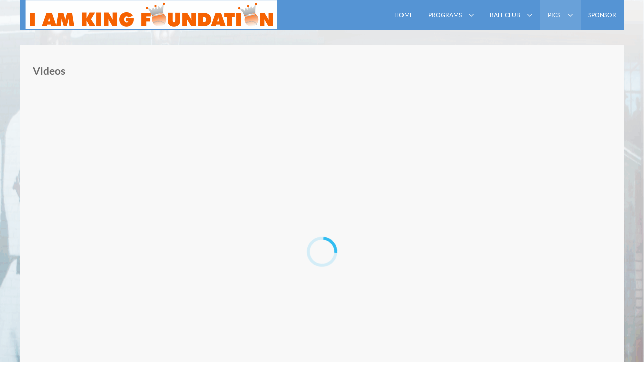

--- FILE ---
content_type: text/html; charset=utf-8
request_url: http://iamkingfoundation.org/pics-vids/videos
body_size: 6142
content:
<!doctype html>
<html xml:lang="en-gb" lang="en-gb" >
<head>
  <script async src="//pagead2.googlesyndication.com/pagead/js/adsbygoogle.js"></script>
<script>
  (adsbygoogle = window.adsbygoogle || []).push({
    google_ad_client: "ca-pub-1207353553405022",
    enable_page_level_ads: true
  });
</script>
	<meta name="viewport" content="width=device-width, initial-scale=1.0">
<base href="http://iamkingfoundation.org/pics-vids/videos" />
	<meta http-equiv="content-type" content="text/html; charset=utf-8" />
	<meta name="author" content="Coach Chris" />
	<meta name="generator" content="Joomla! - Open Source Content Management" />
	<title>Videos - IAMKINGFOUNDATION</title>
	<link href="/templates/rt_vermilion/favicon.ico" rel="shortcut icon" type="image/vnd.microsoft.icon" />
	<link href="/media/com_hikashop/css/hikashop.css?v=430" rel="stylesheet" type="text/css" />
	<link href="/media/com_hikashop/css/frontend_default.css?t=1590852183" rel="stylesheet" type="text/css" />
	<link href="/media/com_hikashop/css/font-awesome.css?v=5.2.0" rel="stylesheet" type="text/css" />
	<link href="/libraries/gantry/css/grid-responsive.css" rel="stylesheet" type="text/css" />
	<link href="/templates/rt_vermilion/css-compiled/bootstrap.css" rel="stylesheet" type="text/css" />
	<link href="/templates/rt_vermilion/css-compiled/master-9d81eba2dafcfdb95dfb772d53c22be7.css" rel="stylesheet" type="text/css" />
	<link href="/templates/rt_vermilion/css/master-webkit.css" rel="stylesheet" type="text/css" />
	<link href="/templates/rt_vermilion/css-compiled/demo-9d81eba2dafcfdb95dfb772d53c22be7.css" rel="stylesheet" type="text/css" />
	<link href="/templates/rt_vermilion/css-compiled/mediaqueries.css" rel="stylesheet" type="text/css" />
	<link href="/templates/rt_vermilion/css-compiled/menu-dropdown-direction.css" rel="stylesheet" type="text/css" />
	<link href="/templates/rt_vermilion/css-compiled/menu.css" rel="stylesheet" type="text/css" />
	<link href="/modules/mod_yt_jlex/assets/css/style.css?v=4.1.0" rel="stylesheet" type="text/css" />
	<style type="text/css">
#rt-logo {background: url(/images/iamking11.png) 50% 0 no-repeat !important;}
#rt-logo {width: 501px;height: 58px;}

	</style>
	<script type="application/json" class="joomla-script-options new">{"csrf.token":"f95555ac345783eecfcca1f9009e2dfa","system.paths":{"root":"","base":""}}</script>
	<script src="/media/jui/js/jquery.min.js?c5e5a76200231a468d5b65483ff5628f" type="text/javascript"></script>
	<script src="/media/jui/js/jquery-noconflict.js?c5e5a76200231a468d5b65483ff5628f" type="text/javascript"></script>
	<script src="/media/jui/js/jquery-migrate.min.js?c5e5a76200231a468d5b65483ff5628f" type="text/javascript"></script>
	<script src="/media/system/js/caption.js?c5e5a76200231a468d5b65483ff5628f" type="text/javascript"></script>
	<script src="/media/system/js/mootools-core.js?c5e5a76200231a468d5b65483ff5628f" type="text/javascript"></script>
	<script src="/media/system/js/core.js?c5e5a76200231a468d5b65483ff5628f" type="text/javascript"></script>
	<script src="/media/system/js/mootools-more.js?c5e5a76200231a468d5b65483ff5628f" type="text/javascript"></script>
	<script src="/media/com_hikashop/js/hikashop.js?v=430" type="text/javascript"></script>
	<script src="/templates/rt_vermilion/js/rt-parallax.js" type="text/javascript"></script>
	<script src="/templates/rt_vermilion/js/chart.js" type="text/javascript"></script>
	<script src="/libraries/gantry/js/gantry-totop.js" type="text/javascript"></script>
	<script src="/libraries/gantry/js/browser-engines.js" type="text/javascript"></script>
	<script src="/templates/rt_vermilion/js/rokmediaqueries.js" type="text/javascript"></script>
	<script src="/modules/mod_roknavmenu/themes/default/js/rokmediaqueries.js" type="text/javascript"></script>
	<script src="/modules/mod_roknavmenu/themes/default/js/sidemenu.js" type="text/javascript"></script>
	<script src="https://www.youtube.com/iframe_api" type="text/javascript"></script>
	<script type="text/javascript">
jQuery(window).on('load',  function() {
				new JCaption('img.caption');
			});var RokScrollEvents = [], RTScroll = function(){
    if (!RokScrollEvents.length) window.removeEvent('scroll', RTScroll);
    else {
        for (var i = RokScrollEvents.length - 1; i >= 0; i--){
            RokScrollEvents[i]();
        };
    }
};
window.addEvent('load', function(){
	window.addEvent('scroll', RTScroll);
	RTScroll();
});
	</script>

</head>
<body  class="logo-type-custom pagesurround-type-custompagesurround mainmenuanimation-enabled-1 showcase-type-none maintop-type-vermilion mainbody-overlay-light font-family-vermilion font-size-is-default menu-type-dropdownmenu menu-dropdownmenu-position-header-d menu-dropdownmenu-responsive-menu-panel menu-splitmenu-responsive-menu-panel layout-mode-responsive col12 option-com-content menu-videos ">
	<div id="rt-page-surround" class="rt-parallax" data-parallax-delta="-0.3">
		<div class="rt-container">
						<header id="rt-header-surround">
								<div id="rt-header">
					<div class="rt-inner-container">
						<div class="rt-grid-6 rt-alpha">
            <div class="rt-logo-block">
            <a href="/" id="rt-logo"></a>
        </div>
        
</div>
<div class="rt-grid-6 rt-omega">
    	<div class="menu-block">
		<div class="gf-menu-device-container responsive-type-panel">
    
</div>
<ul class="gf-menu l1 " >
                    <li class="item272 " >

            <a class="item" href="/"  >
                                <span class="menu-item-content" data-hover="Home" >
                                        Home                </span>
                            </a>


                    </li>
                            <li class="item319 parent rt-dropdown-right-large rt-dropdown-right-desktop rt-dropdown-right-tablet" >

            <a class="item" href="/programs"  >
                                <span class="menu-item-content" data-hover="Programs" >
                                        Programs                </span>
                            </a>


                            <span class="dropdown-spacer"></span>
                                    <div class="dropdown columns-1 " style="width:180px;">
                                                <div class="column col1"  style="width:180px;">
                            <ul class="l2">
                                                                                                                    <li class="item401 " >

            <a class="item" href="/programs/event-registration"  >
                                <span class="menu-item-content" data-hover="Event Registration" >
                                        Event Registration                </span>
                            </a>


                    </li>
                                                                                                                                                                <li class="item151 " >

            <a class="item" href="/programs/badges-baseball"  >
                                <span class="menu-item-content" data-hover="Badges &amp; Baseball" >
                                        Badges &amp; Baseball                </span>
                            </a>


                    </li>
                                                                                                                                                                <li class="item320 " >

            <a class="item" href="/programs/dr-king-service-projects"  >
                                <span class="menu-item-content" data-hover="Dr. King Service Projects" >
                                        Dr. King Service Projects                </span>
                            </a>


                    </li>
                                                                                                                                                                <li class="item312 parent rt-dropdown-right-large rt-dropdown-right-desktop rt-dropdown-right-tablet" >

            <a class="item" href="/programs/stories"  >
                                <span class="menu-item-content" data-hover="Stories" >
                                        Stories                </span>
                            </a>


                            <span class="dropdown-spacer"></span>
                                    <div class="dropdown flyout columns-1 " style="width:180px;">
                                                <div class="column col1"  style="width:180px;">
                            <ul class="l3">
                                                                                                                    <li class="item315 " >

            <a class="item" href="/programs/stories/royals-danny-duffy"  >
                                <span class="menu-item-content" data-hover="Royals Danny Duffy" >
                                        Royals Danny Duffy                </span>
                            </a>


                    </li>
                                                                                                                                                                <li class="item403 " >

            <a class="item" href="/programs/stories/cooperstowntrip"  >
                                <span class="menu-item-content" data-hover="Cooperstown Trip" >
                                        Cooperstown Trip                </span>
                            </a>


                    </li>
                                                                                                        </ul>
                        </div>
                                            </div>

                                    </li>
                                                                                                                                                                <li class="item219 " >

            <a class="item" href="/programs/blog"  >
                                <span class="menu-item-content" data-hover="Blog" >
                                        Blog                </span>
                            </a>


                    </li>
                                                                                                        </ul>
                        </div>
                                            </div>

                                    </li>
                            <li class="item113 parent rt-dropdown-right-large rt-dropdown-right-desktop rt-dropdown-right-tablet" >

            <a class="item" href="/ball-club"  >
                                <span class="menu-item-content" data-hover="Ball Club" >
                                        Ball Club                </span>
                            </a>


                            <span class="dropdown-spacer"></span>
                                    <div class="dropdown columns-1 " style="width:180px;">
                                                <div class="column col1"  style="width:180px;">
                            <ul class="l2">
                                                                                                                    <li class="item118 " >

            <a class="item" href="/ball-club/hikashop-menu-for-categories-listing"  >
                                <span class="menu-item-content" data-hover="Store" >
                                        Store                </span>
                            </a>


                    </li>
                                                                                                                                                                <li class="item316 parent rt-dropdown-right-large rt-dropdown-right-desktop rt-dropdown-right-tablet" >

            <a class="item" href="/?Itemid=316"  >
                                <span class="menu-item-content" data-hover="Drills" >
                                        Drills                </span>
                            </a>


                            <span class="dropdown-spacer"></span>
                                    <div class="dropdown flyout columns-1 " style="width:180px;">
                                                <div class="column col1"  style="width:180px;">
                            <ul class="l3">
                                                                                                                    <li class="item317 " >

            <a class="item" href="/ball-club/drills/fielding-drills"  >
                                <span class="menu-item-content" data-hover="Fielding Drills" >
                                        Fielding Drills                </span>
                            </a>


                    </li>
                                                                                                        </ul>
                        </div>
                                            </div>

                                    </li>
                                                                                                                                                                <li class="item344 " >

            <a class="item" href="/ball-club/athletics"  >
                                <span class="menu-item-content" data-hover="Athletics" >
                                        Athletics                </span>
                            </a>


                    </li>
                                                                                                                                                                <li class="item174 " >

            <a class="item" href="/ball-club/10u-kids-pitch"  >
                                <span class="menu-item-content" data-hover="Monarchs" >
                                        Monarchs                </span>
                            </a>


                    </li>
                                                                                                                                                                <li class="item347 " >

            <a class="item" href="/ball-club/games"  >
                                <span class="menu-item-content" data-hover="Games" >
                                        Games                </span>
                            </a>


                    </li>
                                                                                                        </ul>
                        </div>
                                            </div>

                                    </li>
                            <li class="item168 parent active rt-dropdown-right-large rt-dropdown-right-desktop rt-dropdown-right-tablet" >

            <a class="item" href="/pics-vids"  >
                                <span class="menu-item-content" data-hover="Pics" >
                                        Pics                </span>
                            </a>


                            <span class="dropdown-spacer"></span>
                                    <div class="dropdown columns-1 " style="width:180px;">
                                                <div class="column col1"  style="width:180px;">
                            <ul class="l2">
                                                                                                                    <li class="item175 active last " >

            <a class="item" href="/pics-vids/videos"  >
                                <span class="menu-item-content" data-hover="Videos" >
                                        Videos                </span>
                            </a>


                    </li>
                                                                                                                                                                <li class="item533 " >

            <a class="item" href="/pics-vids/royals-v-rangers-17u"  >
                                <span class="menu-item-content" data-hover="Royals v. Rangers 17U" >
                                        Royals v. Rangers 17U                </span>
                            </a>


                    </li>
                                                                                                                                                                <li class="item532 " >

            <a class="item" href="/pics-vids/perfect-game-topeka"  >
                                <span class="menu-item-content" data-hover="Perfect Game - Topeka" >
                                        Perfect Game - Topeka                </span>
                            </a>


                    </li>
                                                                                                                                                                <li class="item528 " >

            <a class="item" href="/pics-vids/12u-2020-under-armour"  >
                                <span class="menu-item-content" data-hover="2020 12U - Under Armour" >
                                        2020 12U - Under Armour                </span>
                            </a>


                    </li>
                                                                                                                                                                <li class="item527 " >

            <a class="item" href="/pics-vids/14u-state-tournament"  >
                                <span class="menu-item-content" data-hover="14U State Tournament" >
                                        14U State Tournament                </span>
                            </a>


                    </li>
                                                                                                                                                                <li class="item529 " >

            <a class="item" href="/pics-vids/kings-ball-2020-candid"  >
                                <span class="menu-item-content" data-hover="Kings Ball 2020 Candid" >
                                        Kings Ball 2020 Candid                </span>
                            </a>


                    </li>
                                                                                                                                                                <li class="item517 " >

            <a class="item" href="/pics-vids/kings-ball-2020-booth"  >
                                <span class="menu-item-content" data-hover="Kings Ball 2020 Booth" >
                                        Kings Ball 2020 Booth                </span>
                            </a>


                    </li>
                                                                                                                                                                <li class="item530 " >

            <a class="item" href="/pics-vids/badges-baseball-2020"  >
                                <span class="menu-item-content" data-hover="Badges &amp; Baseball 2020" >
                                        Badges &amp; Baseball 2020                </span>
                            </a>


                    </li>
                                                                                                                                                                <li class="item531 " >

            <a class="item" href="/pics-vids/dr-king-day-of-service-2020"  >
                                <span class="menu-item-content" data-hover="Dr. King Day of Service 2020" >
                                        Dr. King Day of Service 2020                </span>
                            </a>


                    </li>
                                                                                                                                                                <li class="item438 " >

            <a class="item" href="/pics-vids/rbi-regionals"  >
                                <span class="menu-item-content" data-hover="RBI Regionals" >
                                        RBI Regionals                </span>
                            </a>


                    </li>
                                                                                                                                                                <li class="item464 " >

            <a class="item" href="/pics-vids/memphis"  >
                                <span class="menu-item-content" data-hover="Memphis" >
                                        Memphis                </span>
                            </a>


                    </li>
                                                                                                                                                                <li class="item466 " >

            <a class="item" href="/pics-vids/osage-beach"  >
                                <span class="menu-item-content" data-hover="Osage Beach" >
                                        Osage Beach                </span>
                            </a>


                    </li>
                                                                                                                                                                <li class="item465 " >

            <a class="item" href="/pics-vids/wisconsin-dells"  >
                                <span class="menu-item-content" data-hover="Wisconsin Dells" >
                                        Wisconsin Dells                </span>
                            </a>


                    </li>
                                                                                                                                                                <li class="item437 " >

            <a class="item" href="/pics-vids/ballpark-of-america"  >
                                <span class="menu-item-content" data-hover="Ballpark of America" >
                                        Ballpark of America                </span>
                            </a>


                    </li>
                                                                                                                                                                <li class="item404 " >

            <a class="item" href="/pics-vids/cooperstown-2018"  >
                                <span class="menu-item-content" data-hover="Cooperstown 2018" >
                                        Cooperstown 2018                </span>
                            </a>


                    </li>
                                                                                                                                                                <li class="item434 " >

            <a class="item" href="/pics-vids/kings-ball-2019-photo-booth"  >
                                <span class="menu-item-content" data-hover="Kings&#039; Ball 2019 Photo Booth" >
                                        Kings&#039; Ball 2019 Photo Booth                </span>
                            </a>


                    </li>
                                                                                                                                                                <li class="item345 " >

            <a class="item" href="/pics-vids/kings-ball-2018"  >
                                <span class="menu-item-content" data-hover="Kings&#039; Ball 2018" >
                                        Kings&#039; Ball 2018                </span>
                            </a>


                    </li>
                                                                                                                                                                <li class="item436 " >

            <a class="item" href="/pics-vids/kings-ball-2019-candid"  >
                                <span class="menu-item-content" data-hover="Kings&#039; Ball 2019 Candid" >
                                        Kings&#039; Ball 2019 Candid                </span>
                            </a>


                    </li>
                                                                                                                                                                <li class="item405 " >

            <a class="item" href="/pics-vids/badges-baseball-2019"  >
                                <span class="menu-item-content" data-hover="Badges &amp; Baseball 2019" >
                                        Badges &amp; Baseball 2019                </span>
                            </a>


                    </li>
                                                                                                                                                                <li class="item166 " >

            <a class="item" href="/pics-vids/badges-photos"  >
                                <span class="menu-item-content" data-hover="Badges &amp; Baseball" >
                                        Badges &amp; Baseball                </span>
                            </a>


                    </li>
                                                                                                                                                                <li class="item318 " >

            <a class="item" href="/pics-vids/dr-king-day-2018"  >
                                <span class="menu-item-content" data-hover="Dr. King Day 2018" >
                                        Dr. King Day 2018                </span>
                            </a>


                    </li>
                                                                                                                                                                <li class="item346 " >

            <a class="item" href="/pics-vids/2018-kings-ball-candid"  >
                                <span class="menu-item-content" data-hover="2018 Kings&#039; Ball Candid" >
                                        2018 Kings&#039; Ball Candid                </span>
                            </a>


                    </li>
                                                                                                                                                                <li class="item247 " >

            <a class="item" href="/pics-vids/2017-kings-ball"  >
                                <span class="menu-item-content" data-hover="2017 Kings&#039; Ball" >
                                        2017 Kings&#039; Ball                </span>
                            </a>


                    </li>
                                                                                                                                                                <li class="item169 " >

            <a class="item" href="/pics-vids/mlb-play-ball"  >
                                <span class="menu-item-content" data-hover="MLB - Play Ball" >
                                        MLB - Play Ball                </span>
                            </a>


                    </li>
                                                                                                                                                                <li class="item182 " >

            <a class="item" href="/pics-vids/kings-ball"  >
                                <span class="menu-item-content" data-hover="Kings&#039; Ball" >
                                        Kings&#039; Ball                </span>
                            </a>


                    </li>
                                                                                                                                                                <li class="item248 " >

            <a class="item" href="/pics-vids/2017-kings-ball-photo-booth"  >
                                <span class="menu-item-content" data-hover="2017 Kings&#039; Ball Photo Booth" >
                                        2017 Kings&#039; Ball Photo Booth                </span>
                            </a>


                    </li>
                                                                                                                                                                <li class="item173 " >

            <a class="item" href="/pics-vids/t-ball-practice-2011"  >
                                <span class="menu-item-content" data-hover="T-Ball Practice 2011" >
                                        T-Ball Practice 2011                </span>
                            </a>


                    </li>
                                                                                                                                                                <li class="item181 " >

            <a class="item" href="/pics-vids/badges-base-2016"  >
                                <span class="menu-item-content" data-hover="Badges &amp; Base 2016" >
                                        Badges &amp; Base 2016                </span>
                            </a>


                    </li>
                                                                                                                                                                <li class="item183 " >

            <a class="item" href="/pics-vids/mlb-urban-youth-academy"  >
                                <span class="menu-item-content" data-hover="MLB Urban Youth Academy" >
                                        MLB Urban Youth Academy                </span>
                            </a>


                    </li>
                                                                                                                                                                <li class="item274 " >

            <a class="item" href="/pics-vids/dr-king-day-of-service-2017"  >
                                <span class="menu-item-content" data-hover="Dr. King Day of Service" >
                                        Dr. King Day of Service                </span>
                            </a>


                    </li>
                                                                                                                                                                <li class="item170 " >

            <a class="item" href="/pics-vids/practice"  >
                                <span class="menu-item-content" data-hover="Practice" >
                                        Practice                </span>
                            </a>


                    </li>
                                                                                                                                                                <li class="item275 " >

            <a class="item" href="/pics-vids/queens-coaching"  >
                                <span class="menu-item-content" data-hover="Queens Coaching" >
                                        Queens Coaching                </span>
                            </a>


                    </li>
                                                                                                                                                                <li class="item277 " >

            <a class="item" href="/pics-vids/t-bones"  >
                                <span class="menu-item-content" data-hover="T-Bones" >
                                        T-Bones                </span>
                            </a>


                    </li>
                                                                                                                                                                <li class="item171 " >

            <a class="item" href="/pics-vids/darryl-strawberry"  >
                                <span class="menu-item-content" data-hover="Darryl Strawberry" >
                                        Darryl Strawberry                </span>
                            </a>


                    </li>
                                                                                                                                                                <li class="item172 " >

            <a class="item" href="/pics-vids/mlb-fan-fest-2012"  >
                                <span class="menu-item-content" data-hover="MLB - Fan Fest 2012" >
                                        MLB - Fan Fest 2012                </span>
                            </a>


                    </li>
                                                                                                        </ul>
                        </div>
                                            </div>

                                    </li>
                            <li class="item311 " >

            <a class="item" href="/sponsors"  >
                                <span class="menu-item-content" data-hover="Sponsor" >
                                        Sponsor                </span>
                            </a>


                    </li>
            </ul>		<div class="clear"></div>
	</div>
	
</div>
						<div class="clear"></div>
					</div>
				</div>
												<div id="rt-drawer">
					<div class="rt-inner-container">
												<div class="clear"></div>
					</div>
				</div>
																			</header>
					</div>

		
		<div class="rt-container">
						<section id="rt-main-surround">
				<div id="rt-transition">
					<div id="rt-mainbody-surround">
																																				          
<div id="rt-main" class="mb12">
                <div class="rt-container">
                    <div class="rt-grid-12 ">
                                                <div id="rt-content-top">
                            <div class="rt-grid-12 rt-alpha rt-omega">
     			            <div class="rt-block ">
           	<div class="module-surround">
	           				<div class="module-title">
					<h2 class="title"><span>Videos</span></h2>			</div>
	                		                	<div class="module-content">
	                		<div id="ytfPlayer_123" class="">
	
	<div class="ytf-container ytf-grid">
		<div class="ytf-player">
			<div id="YTF-123"></div>
		</div>
		<div class="ytf-sidebar">
			<div class="swiper-container"></div>
			<button class="btn-more">More video</button>
		</div>
		<div class="clearfix"></div>
		<div class="ytf-loading"><div class="ytf-progress"></div></div>
	</div>

	</div>

<!-- Scripts -->
<script type="text/javascript" src="/modules/mod_yt_jlex/assets/js/script.js?v=4.2.1"></script>
<script type="text/javascript">
	if ('addEventListener' in document) {
	    document.addEventListener('DOMContentLoaded', function(){
	    	window.ytf_123=new YTF({"key":"AIzaSyBdpeFNXzlckLSQGlz0cTZFnoZoz0GDDLc","lang":{"RECENT":"Recent","MINUTE":"minute","HOURS":"hours","DAYS":"days","MONTHS":"months","YEARS":"years","AGO":"ago","BY":"By","SHOW_LIST":"Show list","HIDE_LIST":"Hide list","PLAYING":"Playing...","SEE_DESC":"See description"},"data":[{"method":"playlist","url":"https:\/\/www.googleapis.com\/youtube\/v3\/playlistItems?part=contentDetails&playlistId=PLikIxZ9pD6zcdVpdYXXkh3YagEOVXa4CW","maxResults":100,"startIndex":0},{"method":"playlist","url":"https:\/\/www.googleapis.com\/youtube\/v3\/playlistItems?part=contentDetails&playlistId=PLikIxZ9pD6zcdVpdYXXkh3YagEOVXa4CW","maxResults":100,"startIndex":0}],"style":"grid","moduleid":"123","autoplay":false,"autonext":true,"controls":true,"showinfo":true,"theme":"dark","rel":false,"quality":"default","random":true,"maxword":20,"thumbsize":"mqdefault.jpg","show_duration":true,"show_author":true,"show_created":true,"ratio":"16:9","show_list":true,"fs":true,"small_devices":320,"medium_devices":540,"large_devices":750,"annotation":true,"loop":true,"brand":false,"popup":false,"popup_trigger":false,"limit":20,"listcenter":true,"show_desc":true,"root":"http:\/\/iamkingfoundation.org\/","intromode":false,"bgurl":false,"introtext":null});
	    }, false);
	} else {
	    document.onload = function(){
	    	window.ytf_123=new YTF({"key":"AIzaSyBdpeFNXzlckLSQGlz0cTZFnoZoz0GDDLc","lang":{"RECENT":"Recent","MINUTE":"minute","HOURS":"hours","DAYS":"days","MONTHS":"months","YEARS":"years","AGO":"ago","BY":"By","SHOW_LIST":"Show list","HIDE_LIST":"Hide list","PLAYING":"Playing...","SEE_DESC":"See description"},"data":[{"method":"playlist","url":"https:\/\/www.googleapis.com\/youtube\/v3\/playlistItems?part=contentDetails&playlistId=PLikIxZ9pD6zcdVpdYXXkh3YagEOVXa4CW","maxResults":100,"startIndex":0},{"method":"playlist","url":"https:\/\/www.googleapis.com\/youtube\/v3\/playlistItems?part=contentDetails&playlistId=PLikIxZ9pD6zcdVpdYXXkh3YagEOVXa4CW","maxResults":100,"startIndex":0}],"style":"grid","moduleid":"123","autoplay":false,"autonext":true,"controls":true,"showinfo":true,"theme":"dark","rel":false,"quality":"default","random":true,"maxword":20,"thumbsize":"mqdefault.jpg","show_duration":true,"show_author":true,"show_created":true,"ratio":"16:9","show_list":true,"fs":true,"small_devices":320,"medium_devices":540,"large_devices":750,"annotation":true,"loop":true,"brand":false,"popup":false,"popup_trigger":false,"limit":20,"listcenter":true,"show_desc":true,"root":"http:\/\/iamkingfoundation.org\/","intromode":false,"bgurl":false,"introtext":null});
	    }
	}
</script>	                	</div>
                	</div>
           </div>
	
</div>
                        </div>
                                                						<div class="rt-block">
	                        <div id="rt-mainbody">
								<div class="component-content">
	                            	<article class="item-page" itemscope itemtype="http://schema.org/Article">
<meta itemprop="inLanguage" content="en-GB" />

	<ul class="actions">
			
					<li class="email-icon">
						<a href="/component/mailto/?tmpl=component&amp;template=rt_vermilion&amp;link=f3fa76dd5296497f6e7d1b7952bf0a5859635a55" title="Email this link to a friend" onclick="window.open(this.href,'win2','width=400,height=450,menubar=yes,resizable=yes'); return false;" rel="nofollow">			<img src="/media/system/images/emailButton.png" alt="Email" />	</a>			</li>
						</ul>







<div itemprop="articleBody">
	 </div>



	</article>



								</div>
	                        </div>
						</div>
                                                                    </div>
                                        <div class="clear"></div>
                </div>
            </div>
																													</div>
				</div>
			</section>
					</div>

		
		<div class="rt-container">
						<footer id="rt-footer-surround">
								<div id="rt-bottom">
					<div class="rt-inner-container">
						<div class="rt-grid-4 rt-alpha">
     			            <div class="rt-block ">
           	<div class="module-surround">
	           				<div class="module-title">
					<h2 class="title"><span>Programs</span></h2>			</div>
	                		                	<div class="module-content">
	                		

<div class="custom"  >
	<p><a title="Leadership Academy" href="/programs"><img src="/images/fox4b.jpg" alt="" width="300" height="233" /></a></p></div>
	                	</div>
                	</div>
           </div>
	
</div>
<div class="rt-grid-4">
     			            <div class="rt-block ">
           	<div class="module-surround">
	           				<div class="module-title">
					<h2 class="title"><span>Baseball Club</span></h2>			</div>
	                		                	<div class="module-content">
	                		

<div class="custom"  >
	<p><a title="Baseball Club" href="http://www.iamkingfoundation.org/index.php/ball-club"><img src="/images/baseball.png" alt="" width="308" height="232" /></a></p></div>
	                	</div>
                	</div>
           </div>
	
</div>
<div class="rt-grid-4 rt-omega">
     			            <div class="rt-block ">
           	<div class="module-surround">
	           				<div class="module-title">
					<h2 class="title"><span>Become A Sponsor</span></h2>			</div>
	                		                	<div class="module-content">
	                		

<div class="custom"  >
	<p><a href="/index.php/sponsors"><img src="/images/give2.png" alt="" width="233" height="226" /></a></p></div>
	                	</div>
                	</div>
           </div>
	
</div>
						<div class="clear"></div>
					</div>
				</div>
																<div id="rt-copyright">
					<div class="rt-inner-container">
						<div class="rt-grid-6 rt-alpha">
    	<div class="rt-copyright-content rt-block">
		I AM KING FOUNDATION for questions email info@iamkingfoundation.org	</div>
	
</div>
<div class="rt-grid-6 rt-omega">
    	<div class="clear"></div>
	<div class="rt-block">
		<a href="#" id="gantry-totop" rel="nofollow"></a>
	</div>
	
</div>
						<div class="clear"></div>
					</div>
				</div>
							</footer>
			
			
			
														</div>
	</div>
</body>
</html>


--- FILE ---
content_type: text/html; charset=utf-8
request_url: https://www.google.com/recaptcha/api2/aframe
body_size: 268
content:
<!DOCTYPE HTML><html><head><meta http-equiv="content-type" content="text/html; charset=UTF-8"></head><body><script nonce="TOjcV2XawkKe63R1nxmb2w">/** Anti-fraud and anti-abuse applications only. See google.com/recaptcha */ try{var clients={'sodar':'https://pagead2.googlesyndication.com/pagead/sodar?'};window.addEventListener("message",function(a){try{if(a.source===window.parent){var b=JSON.parse(a.data);var c=clients[b['id']];if(c){var d=document.createElement('img');d.src=c+b['params']+'&rc='+(localStorage.getItem("rc::a")?sessionStorage.getItem("rc::b"):"");window.document.body.appendChild(d);sessionStorage.setItem("rc::e",parseInt(sessionStorage.getItem("rc::e")||0)+1);localStorage.setItem("rc::h",'1767458920077');}}}catch(b){}});window.parent.postMessage("_grecaptcha_ready", "*");}catch(b){}</script></body></html>

--- FILE ---
content_type: text/css
request_url: http://iamkingfoundation.org/templates/rt_vermilion/css-compiled/demo-9d81eba2dafcfdb95dfb772d53c22be7.css
body_size: 21239
content:
@font-face{font-family:'lato';src:url('../fonts/lato-regular-webfont.eot');src:url('../fonts/lato-regular-webfont.eot?#iefix') format('embedded-opentype'), url('../fonts/lato-regular-webfont.woff') format('woff'), url('../fonts/lato-regular-webfont.ttf') format('truetype'), url('../fonts/lato-regular-webfont.svg#lato') format('svg');font-weight:normal;font-style:normal;}@font-face{font-family:'lato';src:url('../fonts/lato-italic-webfont.eot');src:url('../fonts/lato-italic-webfont.eot?#iefix') format('embedded-opentype'), url('../fonts/lato-italic-webfont.woff') format('woff'), url('../fonts/lato-italic-webfont.ttf') format('truetype'), url('../fonts/lato-italic-webfont.svg#lato') format('svg');font-weight:normal;font-style:italic;}@font-face{font-family:'lato';src:url('../fonts/lato-bold-webfont.eot');src:url('../fonts/lato-bold-webfont.eot?#iefix') format('embedded-opentype'), url('../fonts/lato-bold-webfont.woff') format('woff'), url('../fonts/lato-bold-webfont.ttf') format('truetype'), url('../fonts/lato-bold-webfont.svg#lato') format('svg');font-weight:bold;font-style:normal;}@font-face{font-family:'lato';src:url('../fonts/lato-bolditalic-webfont.eot');src:url('../fonts/lato-bolditalic-webfont.eot?#iefix') format('embedded-opentype'), url('../fonts/lato-bolditalic-webfont.woff') format('woff'), url('../fonts/lato-bolditalic-webfont.ttf') format('truetype'), url('../fonts/lato-bolditalic-webfont.svg#lato') format('svg');font-weight:bold;font-style:italic;}@font-face{font-family:'latolight';src:url('../fonts/lato-light-webfont.eot');src:url('../fonts/lato-light-webfont.eot?#iefix') format('embedded-opentype'), url('../fonts/lato-light-webfont.woff') format('woff'), url('../fonts/lato-light-webfont.ttf') format('truetype'), url('../fonts/lato-light-webfont.svg#latolight') format('svg');font-weight:normal;font-style:normal;}@font-face{font-family:'latolight';src:url('../fonts/lato-lightitalic-webfont.eot');src:url('../fonts/lato-lightitalic-webfont.eot?#iefix') format('embedded-opentype'), url('../fonts/lato-lightitalic-webfont.woff') format('woff'), url('../fonts/lato-lightitalic-webfont.ttf') format('truetype'), url('../fonts/lato-lightitalic-webfont.svg#latolight') format('svg');font-weight:normal;font-style:italic;}.clearfix{*zoom:1;}.clearfix:before,.clearfix:after{display:table;content:"";line-height:0;}.clearfix:after{clear:both;}.hide-text{font:0/0 a;color:transparent;text-shadow:none;background-color:transparent;border:0;}.input-block-level{display:block;width:100%;min-height:30px;-webkit-box-sizing:border-box;-moz-box-sizing:border-box;box-sizing:border-box;}.rok-left{float:left;}.rok-right{float:right;}.rok-dropdown-group,.rok-dropdown{position:relative;}.rok-dropdown-open .rok-dropdown{display:block;}.rok-popover-group,.rok-popover{position:relative;}.rok-popover-open .rok-popover{display:block;}.rt-image{position:relative;}.rt-image img{max-width:100%;height:auto;border-radius:3px;-webkit-box-sizing:border-box;-moz-box-sizing:border-box;box-sizing:border-box;}.rt-image.with-attribution{display:block;}.rt-image.with-attribution .rt-attribution{position:absolute;top:0;left:0;width:100%;height:100%;color:#ffffff;background:rgba(0,0,0,0.5);opacity:0;visibility:hidden;-webkit-transition:all 0.2s ease-in-out;-moz-transition:all 0.2s ease-in-out;-o-transition:all 0.2s ease-in-out;transition:all 0.2s ease-in-out;}.rt-image.with-attribution .rt-attribution a{color:#ffffff !important;position:absolute;top:50%;left:50%;-webkit-transform:translate(-50%,-50%);-moz-transform:translate(-50%,-50%);-ms-transform:translate(-50%,-50%);-o-transform:translate(-50%,-50%);transform:translate(-50%,-50%);}.rt-image.with-attribution:hover .rt-attribution{opacity:1;visibility:visible;}.rt-transparent-image{opacity:0.5;-webkit-transition:opacity 0.2s ease-in-out;-moz-transition:opacity 0.2s ease-in-out;-o-transition:opacity 0.2s ease-in-out;transition:opacity 0.2s ease-in-out;-webkit-backface-visibility:hidden;-moz-backface-visibility:hidden;backface-visibility:hidden;-webkit-backface-visibility:hidden;-moz-backface-visibility:hidden;-ms-backface-visibility:hidden;backface-visibility:hidden;}.rt-transparent-image:hover{opacity:1;}.rt-icon-large{font-size:5.0em;line-height:1.5em;}.rt-circle-number{color:#ffffff;background:#f56a07;border-radius:100%;display:block;font-size:1.5em;height:20px;line-height:20px;margin:15px;padding:10px;width:20px;}[class*="demostyle-type-preset1"] .rt-circle-number{color:#2f1401;}.rt-icon-badge{display:block;font-size:5em;height:auto;line-height:normal;}.rt-icon-badge.rt-badge-left{float:left;padding:0 25px 0 0;}.rt-text-accent1{color:#f56a07;}.rt-text-accent2{color:#f56a07;}.rt-text-accent3{color:#3CA5DA;}.promo1{font-family:'latolight', Verdana, Helvetica, Arial, sans-serif;letter-spacing:-1px;}.promo1 em,.promo1 strong{font-family:'lato', Verdana, Helvetica, Arial, sans-serif;}.rt-mbsb-table .rt-sb-table-col{height:38px;vertical-align:middle;}.rt-mbsb-table .rt-mb-table-col{height:75px;vertical-align:middle;}#rt-top .rt-nomodulecontent.rt-block{padding:5px 25px 50px 25px;}.fp-top.rt-block{margin-top:45px;margin-bottom:35px;text-shadow:1px 1px 1px rgba(0,0,0,0.2);}.fp-utility.rt-block{margin:20px 10px 10px 10px;}.fp-utility .title{font-size:30px;line-height:32.5px;}.menu-home .rt-social-buttons{float:right;margin-top:38px;}@media (max-width: 767px){body.layout-mode-responsive.menu-home .rt-social-buttons{float:none;text-align:center;margin:0 0 25px 0;}}.rt-social-buttons .rt-social-button-1{background:#45619D;}.rt-social-buttons .rt-social-button-2{background:#55ACEE;}.rt-social-buttons .rt-social-button-3{background:#D5402B;}.rt-social-buttons .rt-social-button-4{background:#FF6600;}.fp-showcase.rt-block{margin:0;padding:0;height:350px;}@media (max-width: 767px){body.layout-mode-responsive.menu-home .fp-showcase.rt-block{height:300px;}}.fp-showcase .readon,.fp-showcase .readon2{width:200px;}@media (max-width: 767px){body.layout-mode-responsive.menu-home .fp-showcase .readon,body.layout-mode-responsive.menu-home .fp-showcase .readon2{width:80%;margin-left:auto;margin-right:auto;}}.fp-showcase .fp-showcase-content{width:80%;position:absolute;top:50%;left:50%;-webkit-transform:translate(-50%,-50%);-moz-transform:translate(-50%,-50%);-ms-transform:translate(-50%,-50%);-o-transform:translate(-50%,-50%);transform:translate(-50%,-50%);}.fp-showcase .fp-showcase-animate .fp-showcase-title{margin-top:35px;-webkit-transform:translateY(100%);-moz-transform:translateY(100%);-ms-transform:translateY(100%);-o-transform:translateY(100%);transform:translateY(100%);-webkit-transition:all 0.3s ease-in-out;-moz-transition:all 0.3s ease-in-out;-o-transition:all 0.3s ease-in-out;transition:all 0.3s ease-in-out;}@media only screen and (max-width: 959px){body.layout-mode-responsive.menu-home .fp-showcase .fp-showcase-animate .fp-showcase-title{margin-top:0;-webkit-transform:translateY(0);-moz-transform:translateY(0);-ms-transform:translateY(0);-o-transform:translateY(0);transform:translateY(0);}}@media (max-width: 767px){body.layout-mode-responsive.menu-home .fp-showcase .fp-showcase-animate .fp-showcase-title{margin-top:10%;}}.fp-showcase .fp-showcase-animate .fp-showcase-info{opacity:0;visibility:hidden;-webkit-transform:translateY(100%);-moz-transform:translateY(100%);-ms-transform:translateY(100%);-o-transform:translateY(100%);transform:translateY(100%);-webkit-transition:all 0.3s ease-in-out;-moz-transition:all 0.3s ease-in-out;-o-transition:all 0.3s ease-in-out;transition:all 0.3s ease-in-out;-webkit-backface-visibility:hidden;-moz-backface-visibility:hidden;backface-visibility:hidden;-webkit-backface-visibility:hidden;-moz-backface-visibility:hidden;-ms-backface-visibility:hidden;backface-visibility:hidden;}@media only screen and (max-width: 959px){body.layout-mode-responsive.menu-home .fp-showcase .fp-showcase-animate .fp-showcase-info{opacity:1;visibility:visible;-webkit-transform:translateY(0);-moz-transform:translateY(0);-ms-transform:translateY(0);-o-transform:translateY(0);transform:translateY(0);}}.fp-showcase:hover .fp-showcase-animate .fp-showcase-title{margin-top:0;-webkit-transform:translateY(0);-moz-transform:translateY(0);-ms-transform:translateY(0);-o-transform:translateY(0);transform:translateY(0);}.fp-showcase:hover .fp-showcase-animate .fp-showcase-info{opacity:1;visibility:visible;-webkit-transform:translateY(0);-moz-transform:translateY(0);-ms-transform:translateY(0);-o-transform:translateY(0);transform:translateY(0);}.fp-feature-01.rt-block{margin:0;padding:0;}.fp-feature-01 .rt-icon-badge{margin-top:35px;}.fp-feature-01 .fp-feature-block{position:relative;padding-bottom:25px;-webkit-transition:background 0.2s ease-in;-moz-transition:background 0.2s ease-in;-o-transition:background 0.2s ease-in;transition:background 0.2s ease-in;}.fp-feature-01 .fp-feature-block:hover{background:#f7f7f7;}.fp-feature-01 .fp-feature-image-block{position:relative;overflow:hidden;}.fp-feature-01 .fp-feature-image-block img{-webkit-transform:scale(1.0);-moz-transform:scale(1.0);-ms-transform:scale(1.0);-o-transform:scale(1.0);transform:scale(1.0);-webkit-transition:all 0.3s ease-in-out;-moz-transition:all 0.3s ease-in-out;-o-transition:all 0.3s ease-in-out;transition:all 0.3s ease-in-out;}.fp-feature-01 .fp-feature-image-block:hover .rt-desc-overlay{opacity:1;visibility:visible;}.fp-feature-01 .fp-feature-image-block:hover .rt-desc-overlay h3,.fp-feature-01 .fp-feature-image-block:hover .rt-desc-overlay p{-webkit-transform:translateX(0);-moz-transform:translateX(0);-ms-transform:translateX(0);-o-transform:translateX(0);transform:translateX(0);-webkit-transform:translateY(0);-moz-transform:translateY(0);-ms-transform:translateY(0);-o-transform:translateY(0);transform:translateY(0);}.fp-feature-01 .fp-feature-image-block:hover img{-webkit-transform:scale(1.2);-moz-transform:scale(1.2);-ms-transform:scale(1.2);-o-transform:scale(1.2);transform:scale(1.2);}.fp-feature-01 .rt-desc-overlay{color:#ffffff;background:rgba(60,165,218,0.8);font-family:'latolight', Verdana, Helvetica, Arial, sans-serif;font-size:1.45em;width:100%;padding:50px 25px;position:absolute;text-align:left;top:0;bottom:0;opacity:0;visibility:hidden;-webkit-box-sizing:border-box;-moz-box-sizing:border-box;box-sizing:border-box;-webkit-transition:all 0.2s ease-in;-moz-transition:all 0.2s ease-in;-o-transition:all 0.2s ease-in;transition:all 0.2s ease-in;}@media (min-width: 768px) and (max-width: 959px){body.layout-mode-responsive.menu-home .fp-feature-01 .rt-desc-overlay{padding:25px;}}.fp-feature-01 .rt-desc-overlay h3{font-weight:normal;line-height:1.3em;-webkit-transition:all 0.3s ease-in;-moz-transition:all 0.3s ease-in;-o-transition:all 0.3s ease-in;transition:all 0.3s ease-in;}.fp-feature-01 .rt-desc-overlay p{-webkit-transition:all 0.3s ease-in;-moz-transition:all 0.3s ease-in;-o-transition:all 0.3s ease-in;transition:all 0.3s ease-in;}.fp-feature-01 .rt-desc-overlay.fp-feature-animate-1 h3{-webkit-transform:translateX(-100%);-moz-transform:translateX(-100%);-ms-transform:translateX(-100%);-o-transform:translateX(-100%);transform:translateX(-100%);}.fp-feature-01 .rt-desc-overlay.fp-feature-animate-1 p{-webkit-transform:translateX(100%);-moz-transform:translateX(100%);-ms-transform:translateX(100%);-o-transform:translateX(100%);transform:translateX(100%);}.fp-feature-01 .rt-desc-overlay.fp-feature-animate-2 h3{-webkit-transform:translateY(-100%);-moz-transform:translateY(-100%);-ms-transform:translateY(-100%);-o-transform:translateY(-100%);transform:translateY(-100%);}.fp-feature-01 .rt-desc-overlay.fp-feature-animate-2 p{-webkit-transform:translateY(100%);-moz-transform:translateY(100%);-ms-transform:translateY(100%);-o-transform:translateY(100%);transform:translateY(100%);}.fp-feature-01 .rt-desc-overlay.fp-feature-animate-3 h3{-webkit-transform:translateX(-100%);-moz-transform:translateX(-100%);-ms-transform:translateX(-100%);-o-transform:translateX(-100%);transform:translateX(-100%);}.fp-feature-01 .rt-desc-overlay.fp-feature-animate-3 p{-webkit-transform:translateY(100%);-moz-transform:translateY(100%);-ms-transform:translateY(100%);-o-transform:translateY(100%);transform:translateY(100%);}.fp-feature-01 .rt-desc-overlay.fp-feature-animate-4 h3{-webkit-transform:translateY(-100%);-moz-transform:translateY(-100%);-ms-transform:translateY(-100%);-o-transform:translateY(-100%);transform:translateY(-100%);}.fp-feature-01 .rt-desc-overlay.fp-feature-animate-4 p{-webkit-transform:translateX(100%);-moz-transform:translateX(100%);-ms-transform:translateX(100%);-o-transform:translateX(100%);transform:translateX(100%);}.fp-feature-02.rt-block{border-radius:0;padding:10px 15px;}.fp-maintop.rt-block{padding:100px;}@media (max-width: 767px){body.layout-mode-responsive.menu-home .fp-maintop.rt-block{padding:25px;}}.fp-maintop .rt-icon-badge{margin-bottom:25px;}.fp-expandedtop.rt-block{padding-bottom:45px;}.fp-expandedtop .rt-icon-badge{margin-top:20px;}.fp-expandedbottom-01.rt-block{padding:35px 25px 0 25px;margin-bottom:0;}.fp-expandedbottom-02 .sprocket-strips-text{font-style:italic;}.fp-expandedbottom-02 .sprocket-strips-image-container img{border-radius:3px;width:100px;}.fp-expandedbottom-02 .sprocket-strips-content .readon{display:none;}.fp-expandedbottom-02 .sprocket-strips-nav{display:block;margin-bottom:25px;}.fp-expandedbottom-02 .sprocket-strips .sprocket-strips-pagination li{background:#f56a07;border:2px solid transparent;opacity:1;}.fp-expandedbottom-02 .sprocket-strips .sprocket-strips-pagination li.active{background:none;border:2px solid #f56a07;}.fp-mainbottom.rt-block{margin:0;padding:0;}@media (max-width: 767px){body.layout-mode-responsive .fp-mainbottom.rt-block{margin:0 -80%;}}@media (max-width: 767px){body.layout-mode-responsive .fp-mainbottom .layout-slideshow{padding:0 250px;}}.fp-mainbottom .layout-slideshow .sprocket-image-overlay{background:rgba(60,165,218,0.7);bottom:0;content:"";display:block;height:100%;left:0;position:absolute;right:0;top:0;width:100%;}.fp-mainbottom .layout-slideshow .sprocket-features-content{background:transparent;width:80%;text-align:center;position:absolute;bottom:inherit;top:50%;left:50%;-webkit-transform:translate(-50%,-50%);-moz-transform:translate(-50%,-50%);-ms-transform:translate(-50%,-50%);-o-transform:translate(-50%,-50%);transform:translate(-50%,-50%);}.fp-mainbottom .layout-slideshow .sprocket-features-title{font-size:5em;margin-bottom:45px;}@media (min-width: 768px) and (max-width: 959px){body.layout-mode-responsive .fp-mainbottom .layout-slideshow .sprocket-features-title{margin-bottom:35px;}}@media only screen and (max-width: 767px){body.layout-mode-responsive .fp-mainbottom .layout-slideshow .sprocket-features-title{margin-top:12%;margin-bottom:-10%;}}@media only screen and (max-width: 480px){body.layout-mode-responsive .fp-mainbottom .layout-slideshow .sprocket-features-title{display:none;}}.fp-mainbottom .layout-slideshow .sprocket-features-desc{font-size:1.3em;font-style:italic;}@media only screen and (max-width: 767px){body.layout-mode-responsive .fp-mainbottom .layout-slideshow .sprocket-features-desc{font-size:1em;line-height:25px;margin-top:-8%;padding:15% 15px;width:75%;margin-left:auto;margin-right:auto;}}@media only screen and (max-width: 480px){body.layout-mode-responsive .fp-mainbottom .layout-slideshow .sprocket-features-desc{font-size:0.8em;line-height:20px;padding:0;}}.fp-mainbottom .layout-slideshow .readon{vertical-align:middle;text-align:center;cursor:pointer;border:1px solid transparent;border-radius:3px;color:#FFFFFF !important;background-color:transparent !important;border:2px solid #FFFFFF;width:auto;font-size:13px;font-style:normal;margin:25px auto;}.fp-mainbottom .layout-slideshow .readon:hover{vertical-align:middle;text-align:center;cursor:pointer;border:1px solid transparent;border-radius:3px;color:#3CA5DA !important;background-color:#ffffff !important;border:2px solid transparent;}@media only screen and (max-width: 767px){body.layout-mode-responsive .fp-mainbottom .layout-slideshow .readon{margin:15px auto;}}@media only screen and (max-width: 480px){body.layout-mode-responsive .fp-mainbottom .layout-slideshow .readon{display:none;}}.fp-mainbottom .layout-slideshow .sprocket-features-pagination{position:absolute;margin-left:0;bottom:inherit;left:50%;opacity:0;visibility:hidden;-webkit-transform:translate(-50%,-80px);-moz-transform:translate(-50%,-80px);-ms-transform:translate(-50%,-80px);-o-transform:translate(-50%,-80px);transform:translate(-50%,-80px);-webkit-transition:all 0.2s ease-in;-moz-transition:all 0.2s ease-in;-o-transition:all 0.2s ease-in;transition:all 0.2s ease-in;}@media (max-width: 959px){body.layout-mode-responsive .fp-mainbottom .layout-slideshow .sprocket-features-pagination{-webkit-transform:translate(-50%,-65px) scale(0.8);-moz-transform:translate(-50%,-65px) scale(0.8);-ms-transform:translate(-50%,-65px) scale(0.8);-o-transform:translate(-50%,-65px) scale(0.8);transform:translate(-50%,-65px) scale(0.8);}}@media only screen and (max-width: 480px){body.layout-mode-responsive .fp-mainbottom .layout-slideshow .sprocket-features-pagination{-webkit-transform:translate(-50%,-50px) scale(0.6);-moz-transform:translate(-50%,-50px) scale(0.6);-ms-transform:translate(-50%,-50px) scale(0.6);-o-transform:translate(-50%,-50px) scale(0.6);transform:translate(-50%,-50px) scale(0.6);}}.fp-mainbottom .layout-slideshow .sprocket-features-pagination li{border-radius:100%;background:none;border:2px solid #FFFFFF;}.fp-mainbottom .layout-slideshow .sprocket-features-pagination li.active{color:#3CA5DA;background:#FFFFFF;}.fp-mainbottom .layout-slideshow .sprocket-features-pagination li span{display:block;font-size:18px;width:25px;height:25px;line-height:25px;padding:0;text-align:center;}.fp-mainbottom .layout-slideshow:hover .sprocket-features-pagination{opacity:1;visibility:visible;}.fp-extension-a.rt-block,.fp-extension-b.rt-block{padding:50px 25px;}.fp-extension-a a:not(.readon3),.fp-extension-b a:not(.readon3){color:#f56a07;}.fp-extension-a a:not(.readon3):hover,.fp-extension-b a:not(.readon3):hover{color:inherit;}.fp-extension-a .rt-icon-badge{padding-bottom:75px;}.fp-extension-b .title{color:#ffffff;}.fp-extension-b .sprocket-lists{border:2px solid;border-radius:3px;}.fp-extension-b .sprocket-lists-container li.active .sprocket-lists-title{color:#f56a07;}.fp-extension-b .sprocket-lists-container li.active .indicator{background:#f56a07;}.fp-extension-b .sprocket-lists-container li .indicator{background:#6F849B;}.fp-extension-b .sprocket-lists-container li .indicator:before{background:none !important;}.fp-bottom.rt-block{padding:35px 25px 0 25px;margin-bottom:0;}.fp-footer-a .rt-icon-badge{padding-bottom:100px;}.fp-footer-b .rt-icon-badge{padding-bottom:35px;}.fp-footer-b .inputbox{width:70%;}.fp-footer-b .readon{width:25%;}.menu-features-overview .component-content .gantry-width-spacer,.menu-pages-overview .component-content .gantry-width-spacer{margin:25px 15px;}.rt-mbsb-table thead{color:#888;}.gantry-example{position:relative;margin:15px 0;padding:45px 19px 14px;*padding-top:19px;background-color:#ffffff;border:1px solid #dddddd;border-radius:4px;}.gantry-example .table,.gantry-example .well,.gantry-example blockquote{margin-bottom:5px;}.gantry-example .lead{font-size:18px;line-height:24px;}.gantry-example > p:last-child{margin-bottom:0;}.gantry-example + .prettyprint{margin-top:-20px;padding-top:15px;}.gantry-example:after{content:"Example";position:absolute;top:-1px;left:-1px;padding:3px 7px;font-size:12px;font-weight:bold;background-color:#f5f5f5;border:1px solid #dddddd;color:#9da0a4;border-radius:4px 0 4px 0;font-style:normal;}.gantry-example .search-query{margin-bottom:0;}form.gantry-example{padding-bottom:19px;}.form-actions{background-color:;border-top:1px solid #d5d5d5;}.help-block,.help-inline{color:;}.docs-input-sizes input{margin-bottom:15px;}.rt-table{clear:both;border-width:1px 1px 1px 0;border-style:solid;border-color:#d5d5d5;margin:35px 0;list-style:none;}.rt-table.rt-table-last-col{border-right:0;}.rt-table li{padding:15px 25px;}@media (max-width: 767px){body.layout-mode-responsive .rt-table{border-width:1px 0;}}.rt-table-title{font-size:1.5em;color:#E8EBED;background:#2F3237;text-align:center;}.rt-table-price{font-size:2em;color:#2F3237;background:#E8EBED;border-bottom:1px solid #ffffff;padding:25px !important;text-align:center;}.rt-blog-form .inputbox,.rt-blog-form .readon{display:inline-block;}.rt-blog-form .inputbox{width:60%;border:1px solid transparent;}.rt-blog-form .readon{width:35%;}.menu-contact-us .contact h3{display:none;}.menu-contact-us .contact-form legend{font-size:1.5em;border-bottom:none;margin-bottom:0;}.menu-contact-us .contact-form dt{width:200px;}.menu-contact-us .contact-form dd{float:none !important;margin:0;}.menu-contact-us .contact-form label{font-size:1.2em;margin:10px 0;}.menu-contact-us .contact-form input[type="text"],.menu-contact-us .contact-form input[type="email"],.menu-contact-us .contact-form textarea{width:100%;height:auto;padding:12px 15px;margin-bottom:10px;box-shadow:none;-webkit-box-sizing:border-box;-moz-box-sizing:border-box;box-sizing:border-box;}.menu-contact-us .contact-form input[type="checkbox"]{margin:13px 0;}

--- FILE ---
content_type: text/css
request_url: http://iamkingfoundation.org/templates/rt_vermilion/css-compiled/mediaqueries.css
body_size: 6971
content:
@media only screen and (min-width: 1200px){body.layout-mode-responsive .visible-large{display:inherit !important;}body.layout-mode-responsive .hidden-large{display:none !important;}body.layout-mode-responsive .visible-desktop{display:inherit !important;}body.layout-mode-responsive .hidden-desktop{display:none !important;}}@media only screen and (min-width: 960px) and (max-width: 1199px){body.layout-mode-responsive .visible-large{display:none !important;}body.layout-mode-responsive .hidden-large{display:inherit !important;}body.layout-mode-responsive .visible-desktop{display:inherit !important;}body.layout-mode-responsive .hidden-desktop{display:none !important;}body.layout-mode-responsive h1{font-size:230%;line-height:140%;}body.layout-mode-responsive h2{font-size:135%;line-height:155%;}body.layout-mode-responsive h3{font-size:125%;line-height:145%;}body.layout-mode-responsive h4{font-size:115%;line-height:135%;}body.layout-mode-responsive h5{font-size:105%;line-height:155%;}}@media (min-width: 768px) and (max-width: 959px){body.layout-mode-responsive .visible-tablet{display:inherit !important;}body.layout-mode-responsive .hidden-tablet{display:none !important;}body.layout-mode-responsive .hidden-desktop{display:inherit !important;}body.layout-mode-responsive .visible-desktop{display:none !important;}body.layout-mode-responsive .visible-large{display:none !important;}body.layout-mode-responsive .hidden-large{display:inherit !important;}body.layout-mode-responsive .sprocket-mosaic-columns-1 li,body.layout-mode-responsive .sprocket-mosaic-columns-2 li,body.layout-mode-responsive .sprocket-mosaic-columns-3 li,body.layout-mode-responsive .sprocket-mosaic-columns-4 li,body.layout-mode-responsive .sprocket-mosaic-columns-5 li,body.layout-mode-responsive .sprocket-mosaic-columns-6 li{width:33.34%;}body.layout-mode-responsive h1{font-size:200%;line-height:130%;}body.layout-mode-responsive h2{font-size:125%;line-height:145%;}body.layout-mode-responsive h3{font-size:115%;line-height:135%;}body.layout-mode-responsive h4{font-size:105%;line-height:125%;}body.layout-mode-responsive h5{font-size:100%;line-height:145%;}}@media (max-width: 767px){body.layout-mode-responsive{padding:0;}body.layout-mode-responsive #rt-page-surround{padding:0;}body.layout-mode-responsive .visible-phone{display:inherit !important;}body.layout-mode-responsive .hidden-phone{display:none !important;}body.layout-mode-responsive .hidden-desktop{display:inherit !important;}body.layout-mode-responsive .visible-desktop{display:none !important;}body.layout-mode-responsive .hidden-large{display:inherit !important;}body.layout-mode-responsive .visible-large{display:none !important;}body.layout-mode-responsive #rt-header-surround,body.layout-mode-responsive #rt-main-surround,body.layout-mode-responsive #rt-footer-surround{margin-left:-100%;margin-right:-100%;}body.layout-mode-responsive .rt-inner-container{width:480px;margin:auto;}body.layout-mode-responsive .rt-phone-center{text-align:center;}body.layout-mode-responsive h1{font-size:180%;line-height:150%;}body.layout-mode-responsive h2{font-size:120%;line-height:140%;}body.layout-mode-responsive h3{font-size:110%;line-height:130%;}body.layout-mode-responsive h4{font-size:100%;line-height:120%;}body.layout-mode-responsive h5{font-size:95%;line-height:140%;}body.layout-mode-responsive .menu-block{float:none;margin:auto;border-bottom:none;}body.layout-mode-responsive .dropdown{background:none !important;box-shadow:none !important;border:0 !important;}body.layout-mode-responsive .dropdown-spacer{display:none !important;}body.layout-mode-responsive .flyout{margin-left:0 !important;}body.layout-mode-responsive #rt-copyright{text-align:center;}body.layout-mode-responsive .component-content .column-1,body.layout-mode-responsive .component-content .column-2,body.layout-mode-responsive .component-content .column-3,body.layout-mode-responsive .component-content .column-4{width:100% !important;float:none !important;margin:0 !important;}body.layout-mode-responsive .rt-powered-by{margin:0 auto;}body.layout-mode-responsive .gantry-width-20,body.layout-mode-responsive .gantry-width-25,body.layout-mode-responsive .gantry-width-30,body.layout-mode-responsive .gantry-width-33,body.layout-mode-responsive .gantry-width-40,body.layout-mode-responsive .gantry-width-50,body.layout-mode-responsive .gantry-width-60,body.layout-mode-responsive .gantry-width-66,body.layout-mode-responsive .gantry-width-70,body.layout-mode-responsive .gantry-width-75,body.layout-mode-responsive .gantry-width-80{width:100%;}body.layout-mode-responsive .gantry-width-spacer{margin:0 5px;}body.layout-mode-responsive .row{margin:0;display:block;}body.layout-mode-responsive .row .cell{display:block;width:100%;}body.layout-mode-responsive .form-horizontal .control-group .control-label{float:none;width:auto;text-align:left;}body.layout-mode-responsive .form-horizontal .control-group .controls{margin-left:0;}body.layout-mode-responsive select{width:100%;}}@media only screen and (max-width: 480px){body.layout-mode-responsive .rt-container{width:100%;}body.layout-mode-responsive #rt-header-surround,body.layout-mode-responsive #rt-main-surround,body.layout-mode-responsive #rt-footer-surround{margin-left:0;margin-right:0;}body.layout-mode-responsive .rt-inner-container{width:100%;}body.layout-mode-responsive h1{font-size:170%;line-height:250%;}body.layout-mode-responsive h2{font-size:110%;line-height:165%;}body.layout-mode-responsive h3{font-size:105%;line-height:155%;}body.layout-mode-responsive h4{font-size:100%;line-height:150%;}body.layout-mode-responsive h5{font-size:95%;line-height:150%;}body.layout-mode-responsive .sprocket-mosaic-columns-1 li,body.layout-mode-responsive .sprocket-mosaic-columns-2 li,body.layout-mode-responsive .sprocket-mosaic-columns-3 li,body.layout-mode-responsive .sprocket-mosaic-columns-4 li,body.layout-mode-responsive .sprocket-mosaic-columns-5 li,body.layout-mode-responsive .sprocket-mosaic-columns-6 li{width:100%;}body.layout-mode-responsive #rt-header-surround,body.layout-mode-responsive #rt-main-surround,body.layout-mode-responsive #rt-footer-surround{margin-left:0;margin-right:0;}}@media only screen and (min-width: 481px) and (max-width: 767px){body .sprocket-mosaic-columns-1 li,body .sprocket-mosaic-columns-2 li,body .sprocket-mosaic-columns-3 li,body .sprocket-mosaic-columns-4 li,body .sprocket-mosaic-columns-5 li,body .sprocket-mosaic-columns-6 li{width:50%;}}@media only screen and (min-width: 1195px) and (max-width: 1315px),only screen and (min-width: 960px) and (max-width: 1070px),only screen and (min-width: 768px) and (max-width: 880px),only screen and (min-width: 482px) and (max-width: 600px),only screen and (max-width: 480px){body .sprocket-strips .sprocket-strips-arrows .arrow{background:#000000;color:#ffffff;}body .sprocket-strips .sprocket-strips-arrows .arrow.prev{left:-12px;}body .sprocket-strips .sprocket-strips-arrows .arrow.next{right:-12px;}}

--- FILE ---
content_type: text/css
request_url: http://iamkingfoundation.org/modules/mod_yt_jlex/assets/css/style.css?v=4.1.0
body_size: 12437
content:
@import url(http://fonts.googleapis.com/css?family=Roboto:300,300italic,400&subset=latin,vietnamese);div.ytf-container{display:block;margin:0!important;padding:0!important;min-height:100px;position:relative;width:100%}div.ytf-container,div.ytf-container *{-moz-box-sizing:border-box;-webkit-box-sizing:border-box;-o-box-sizing:border-box;box-sizing:border-box}div.ytf-sidebar *{font-family:Arial,Tahoma,sans-serif;font-size:12px;font-weight:400;line-height:1.5em}div.ytf-container a:hover{text-decoration:none}.clearfix:after,.clearfix:before{display:table;content:"";line-height:0}.clearfix:after{clear:both}.ytf-player,.ytf-sidebar{position:relative;-ms-filter:"progid:DXImageTransform.Microsoft.Alpha(Opacity=0)";filter:alpha(opacity=0);-moz-opacity:0;-khtml-opacity:0;opacity:0;overflow:hidden;zoom:1}.ytf-player.ytf-ready,.ytf-sidebar.ytf-ready{-ms-filter:"progid:DXImageTransform.Microsoft.Alpha(Opacity=100)";filter:alpha(opacity=100);-moz-opacity:1;-khtml-opacity:1;opacity:1}.ytf-player iframe{height:100%;left:0;position:absolute;top:0;width:100%;z-index:1}.ytf-ver .swiper-slide{width:100%}.ytf-sidebar,.ytf-ver.ytf-ready{background-color:#2b2b2b}.ytf-ver .ytfOpenlist{display:none}.ytf-ver .ytfBlock{border-bottom:1px solid #1d1d1d;border-top:1px solid #393939;color:#6e6e6e;display:block;min-height:90px;padding:15px 7px;text-shadow:0 1px 0 #000}.ytf-ver .ytfBlock.active{background-color:#4f4f4f!important}.ytf-ver .ytfBlock.active *{color:#fff!important}.ytfBlock div.ytfThumb{overflow:hidden;position:relative}.ytfBlock img.ytfAlign{margin:-9.3% 0 auto}.ytf-ver .ytfBlock div.ytfThumb{border:1px solid #050505;border-radius:2px;box-shadow:0 1px 0 #4f4f4f;float:left;height:55px;width:100px}.ytfBlock div.ytfThumb img{display:block;width:100%;height:auto}div.ytfThumb .ytfDuration{background-color:rgba(0,0,0,.7);bottom:5px;color:#fff;font:11px/14px Arial;padding:0 4px;position:absolute;right:5px;z-index:1}.ytf-ver .ytfBlock .ytfTitle{color:#fff;display:block;font-weight:700}.ytf-ver .ytfMeta{margin-left:107px}.ytf-ver .ytfAuthor,.ytf-ver .ytfPublished{display:block;font-size:95%}.ytf-ver.ytf-lg .ytf-player,.ytf-ver.ytf-md .ytf-player{float:left;overflow:hidden}.ytf-ver.ytf-lg .ytf-sidebar,.ytf-ver.ytf-md .ytf-sidebar{float:right}.ytf-ver.ytf-lg .ytf-sidebar{width:300px}.ytf-ver.ytf-sm .ytf-sidebar,.ytf-ver.ytf-xs .ytf-sidebar{height:200px}.ytf-ver.ytf-md .ytf-sidebar{position:absolute;right:0;top:35px;bottom:0;left:auto;width:114px;z-index:2}.ytf-ver.ytf-md .ytf-sidebar.opened{width:300px}.ytf-ver.ytf-md .ytf-sidebar.opened .ytfMeta{display:block}.ytf-ver.ytf-md .ytfMeta{display:none}.ytf-ver.ytf-md .ytfOpenlist{background-color:#111;color:#fff;cursor:pointer;display:none;font-weight:700;height:35px;line-height:35px;position:absolute;text-align:center;top:0;right:0;width:114px;z-index:4}.ytf-ver.ytf-lg .ytfOpenlist.ytf-ready{display:none!important}.ytfOpenlist.ytf-ready{display:block!important}.ytf-ver.ytf-md .ytfOpenlist.opened{width:300px}.ytf-ver.ytf-sm .ytf-sidebar,.ytf-ver.ytf-xs .ytf-sidebar{display:none}.ytf-ver.ytf-sm .ytfBlock:first-child,.ytf-ver.ytf-xs .ytfBlock:first-child{border-top:1px solid #818181}.ytf-ver.ytf-sm .ytf-sidebar.opened,.ytf-ver.ytf-xs .ytf-sidebar.opened{display:block;margin-bottom:15px}.ytf-ver.ytf-sm .ytfOpenlist,.ytf-ver.ytf-xs .ytfOpenlist{background-color:rgba(0,0,0,.5);border-radius:3px;border-bottom:1px solid rgba(0,0,0,.357);border-top:1px solid rgba(255,255,255,.15);color:#fff;cursor:pointer;display:none;font-weight:700;margin:7px auto;padding:2px 0;text-align:center;width:100px}.ytf-ver.ytf-sm .ytfOpenlist.opened,.ytf-ver.ytf-xs .ytfOpenlist.opened{border-top:1px solid rgba(0,0,0,.85);border-bottom:1px solid rgba(255,255,255,.2)}.ytf-container.ytf-hoz .ytf-sidebar{background-color:#000;height:112.5px;margin-bottom:10px;overflow:hidden}.ytf-container.ytf-hoz .swiper-container{margin:0 auto;overflow-x:auto;overflow-y:hidden;z-index:1}.ytf-container.ytf-ver .swiper-container{margin:0;overflow-y:auto;overflow-x:hidden;z-index:1;height:100%}.ytf-hoz .ytfMeta{left:0;padding:5px;position:absolute;top:0;width:100%;z-index:3}.ytf-hoz .ytfMeta>span{color:#fff;display:block;font-size:90%!important;text-align:center}.ytfMeta>span.ytfTitle{font-size:105%!important;font-weight:700;margin-bottom:5px}.ytf-hoz .ytfBlock:first-child div.ytfThumb{padding-left:0}.ytf-hoz .ytfBlock.active div.ytfThumb{background-color:rgba(255,255,255,.35)}.ytf-hoz div.ytfThumb{background-color:#fff;padding-left:1px}.ytf-hoz div.ytfDeactive{background-color:#000;height:100%;position:absolute;right:0;top:0;width:100%;z-index:2;-ms-filter:"progid:DXImageTransform.Microsoft.Alpha(Opacity=65)";filter:alpha(opacity=65);-moz-opacity:.65;-khtml-opacity:.65;opacity:.65;-webkit-transition:all .5s ease;-moz-transition:all .5s ease;-ms-transition:all .5s ease;-o-transition:all .5s ease;transition:all .5s ease}.ytf-hoz .ytfBlock:hover div.ytfDeactive{-ms-filter:"progid:DXImageTransform.Microsoft.Alpha(Opacity=35)";filter:alpha(opacity=35);-moz-opacity:.35;-khtml-opacity:.35;opacity:.35}.ytf-hoz .swiper-slide{-webkit-user-select:none;-moz-user-select:none;-o-user-select:none;-ms-user-select:none;user-select:none;cursor:pointer;float:left;height:112.5px;position:relative;width:200px}.ytf-hoz .swiper-slide:first-child{border-left:medium none}.ytf-hoz .swiper-slide.active{box-shadow:0 0 50px #000;position:relative;z-index:2}.ytf-hoz .swiper-slide.active div.ytfDeactive{display:none}.ytf-hoz .swiper-slide.active .ytfMeta>span{text-shadow:1px 1px 1px rgba(0,0,0,.5),-1px -1px 1px rgba(0,0,0,.5),1px -1px 1px rgba(0,0,0,.5),-1px 1px 1px rgba(0,0,0,.5),1px 1px 1px rgba(0,0,0,.5)}.ytf-hoz .ytf-sidebar .ytf-move{background:url(../images/prev-16.png) 5px center no-repeat rgba(0,0,0,.8);bottom:0;height:50px;left:0;margin:auto;position:absolute;top:0;width:30px;z-index:3}.ytf-hoz .ytf-sidebar .ytf-move.ytf-next{background:url(../images/next-16.png) 9px center no-repeat rgba(0,0,0,.8);left:auto;right:0}.ytf-bg{background-color:rgba(0,0,0,.75);height:100%;left:0;position:fixed;top:0;width:100%;overflow:auto;z-index:10000}span.ytfPopup_clear{background:url(../images/exit_btn.png) 3px center no-repeat rgba(0,0,0,.4);border-bottom:1px solid rgba(255,255,255,.25);border-radius:1px;color:#aaa;cursor:pointer;font-size:11px;font-weight:700;height:25px;line-height:25px;padding:0 5px 0 30px;position:fixed;right:20px;top:20px;z-index:1}span.ytfPopup_clear:hover{background-color:rgba(0,0,0,.8)}.ytfPopup{margin:0 auto;position:relative}.swiper-scrollbar{background:0 0;position:absolute;right:3px;top:0;height:100%;-ms-touch-action:none;width:5px;z-index:2}.swiper-scrollbar-drag{height:100%;width:100%;position:relative;background:rgba(0,0,0,.5);border-radius:10px}.swiper-scrollbar-cursor-drag{cursor:move}.ytf-container .swiper-wrapper{display:block;margin:0;padding:0;position:relative;z-index:1}.swiper-wp8-horizontal{-ms-touch-action:pan-y}.swiper-wp8-vertical{-ms-touch-action:pan-x}.ytf-loading{height:100%;left:0;position:absolute;top:0;width:100%;z-index:20}.ytf-progress{height:60px;width:60px;margin:auto;position:absolute;top:0;right:0;bottom:0;left:0;-webkit-animation:rotation .6s infinite linear;-moz-animation:rotation .6s infinite linear;-o-animation:rotation .6s infinite linear;animation:rotation .6s infinite linear;border-left:6px solid rgba(0,174,239,.15);border-right:6px solid rgba(0,174,239,.15);border-bottom:6px solid rgba(0,174,239,.15);border-top:6px solid rgba(0,174,239,.8);border-radius:100%;display:block}div.ytf-container .ytf-scrollbox{background-color:rgba(255,255,255,.7);position:absolute;z-index:2;display:block;-webkit-opacity:0;-moz-opacity:0;opacity:0;-webkit-transition:all 1s ease;-moz-transition:all 1s ease;-ms-transition:all 1s ease;-o-transition:all 1s ease;transition:all 1s ease}.ytf-container.ytf-hoz .ytf-scrollbox{top:102.5px;width:100%;left:0;height:10px}.ytf-container.ytf-ver .ytf-scrollbox{top:0;height:100%;right:0;width:10px;box-shadow:-2px 0 4px rgba(0,0,0,.7)}div.ytf-container .ytf-sidebar:hover .ytf-scrollbox{-webkit-opacity:1;-moz-opacity:1;opacity:1}div.ytf-container .ytf-scrollbar{background-color:rgba(0,0,0,.8);display:block;position:absolute;left:0;top:0}div.ytf-container.ytf-hoz .ytf-scrollbar{height:100%;width:0}div.ytf-container.ytf-ver .ytf-scrollbar{width:100%;height:0}.ytf-bglist{background-color:rgba(0,0,0,.9);background-position:center center;background-size:cover;height:100%;left:0;position:absolute;top:0;width:100%;z-index:10;padding:20px}.ytf-bglist .loading{background:url(../images/loading.gif) center center no-repeat rgba(0,0,0,.7);height:100%;left:0;position:absolute;top:0;width:100%;z-index:10}.ytf-player .ytf-playbutton{background:url(../images/play_128.png) center center no-repeat rgba(255,255,255,.7);cursor:pointer;height:128px;left:20px;position:absolute;top:20px;transform:scale(1);opacity:1;width:128px;z-index:12;-webkit-transition:all .5s ease;-moz-transition:all .5s ease;-ms-transition:all .5s ease;-o-transition:all .5s ease;transition:all .5s ease}.ytf-player .ytf-playbutton:hover{background-color:rgba(255,255,255,.9)}.ytf-player .ytf-playbutton.preparePlay{transform:scale(4);opacity:0}@-webkit-keyframes rotation{from{-webkit-transform:rotate(0deg)}to{-webkit-transform:rotate(359deg)}}@-moz-keyframes rotation{from{-moz-transform:rotate(0deg)}to{-moz-transform:rotate(359deg)}}@-o-keyframes rotation{from{-o-transform:rotate(0deg)}to{-o-transform:rotate(359deg)}}@keyframes rotation{from{transform:rotate(0deg)}to{transform:rotate(359deg)}}

/* Popup */
;.popup_back{height:100%;left:0;position:fixed;top:0;width:100%;z-index:100}.popup_cont{position:fixed;z-index:102}.preloader{z-index:101}.popup_close{color:#888;cursor:pointer;position:absolute;padding:5px;right:5px;top:0}.popup_close:hover{color:#111}.popup_back{cursor:pointer;background-color:#222}div.popup{background:#fff;padding:25px;box-shadow:0 3px 10px #222}.preloader{left:50%;margin:-10px 0 0 -25px;position:fixed;top:50%}

/* Style for Grid style Oct,2015 */
;.ytfBlock{-webkit-user-select:none;-moz-user-select:none;-o-user-select:none;user-select:none;cursor:pointer}.ytf-grid .ytf-sidebar{background:none!important}.ytf-grid .swiper-wrapper{margin-top:10px}.ytf-grid .ytf-sidebar .ytfBlock{width:196px;display:inline-block;margin-right:10px;vertical-align:top;word-wrap:break-word;margin-bottom:30px;color:#666;cursor:pointer}.ytf-grid .ytf-sidebar .ytfBlock.hidden{display:none!important}.ytf-grid .ytfAuthor{margin-right:7px;color:#444}.ytf-grid .ytf-sidebar .ytfMeta *{line-height:1.3em;font-size:10px;display:inline-block}.ytf-grid .ytfBlock .ytfTitle{color:#167ac6;display:block;margin:5px 0 0}.ytf-grid .ytfBlock .ytfThumb{width:100%;height:110.2px;background:url(../images/loading-c.gif) no-repeat center center;position:relative;-webkit-border-radius:1px;-moz-border-radius:1px;-o-border-radius:1px;border-radius:1px}.ytfBlock ._border{position:absolute;width:100%;height:100%;top:0;left:0;z-index:10}.ytf-grid ._border{border:1px solid rgba(0,0,0,0.4);-webkit-border-radius:1px;-moz-border-radius:1px;-o-border-radius:1px;border-radius:1px;background-position:center left;background-size:0;-moz-transition:background .3s;-webkit-transition:background .3s;-o-transition:background .3s;transition:background .3s}.ytf-grid .ytfBlock ._border ._t{display:none}.ytf-grid .ytfBlock.active ._border{background:url(../images/playing.gif) no-repeat center center rgba(0,0,0,0.5);background-size:auto}.ytf-grid .ytfBlock.active ._border ._t{display:block;color:#fff;position:absolute;width:100%;text-align:center;left:0;top:65px;background-color:rgba(0,0,0,0.5);z-index:1}.ytfBlock i._desc{position:absolute;z-index:2;top:2px;right:2px;background:url(../images/info-16.png);height:16px;width:16px;cursor:pointer}.ytf-grid .ytfBlock:hover ._border{background:url(../images/play.png) no-repeat center center rgba(0,0,0,0.7);background-size:auto}.ytf-sidebar .btn-more{display:none;margin:10px auto;border:1px solid #ddd;background:#fff;padding:10px 20px;font-weight:700;color:#555}.ytf-grid .ytf-sidebar .btn-more.active{display:block}.ytf-grid.ytf-sm .ytfBlock,.ytf-grid.ytf-xs .ytfBlock{width:100%;display:block;margin:0 0 10px}.ytf-grid.ytf-sm .ytfBlock ._clear,.ytf-grid.ytf-xs .ytfBlock ._clear{clear:both;display:block}.ytf-grid.ytf-sm .ytfBlock .ytfThumb{width:196px;float:left}.ytf-grid.ytf-sm .ytfBlock .ytfMeta{margin-left:205px}.ytf-grid .swiper-container{overflow-x:hidden}

--- FILE ---
content_type: text/javascript
request_url: http://iamkingfoundation.org/templates/rt_vermilion/js/rt-parallax.js
body_size: 919
content:
;((function(){
    Element.implement({
        parallax: function(){
            var height, self = this,
                firstTop = this.getPosition().y,
                pos, top;

            var update = function(){
                pos = window.getScroll().y;
                top = self.getPosition().y;
                height = self.getSize().y;
                speedFactor = self.get('data-parallax-delta') || 0.7;

                if (top + height < pos || top > pos + window.getSize().y) {
                    return;
                }

                self.style.backgroundPosition = "0 " + -(Math.round((firstTop - pos) * speedFactor)) + "px";
            }

            RokScrollEvents.push(update);
            update();
        }
    });

    window.addEvent('load', function(){
        document.getElements('.rt-parallax').each(function(element){
            element.parallax();
        });
    });
})());
